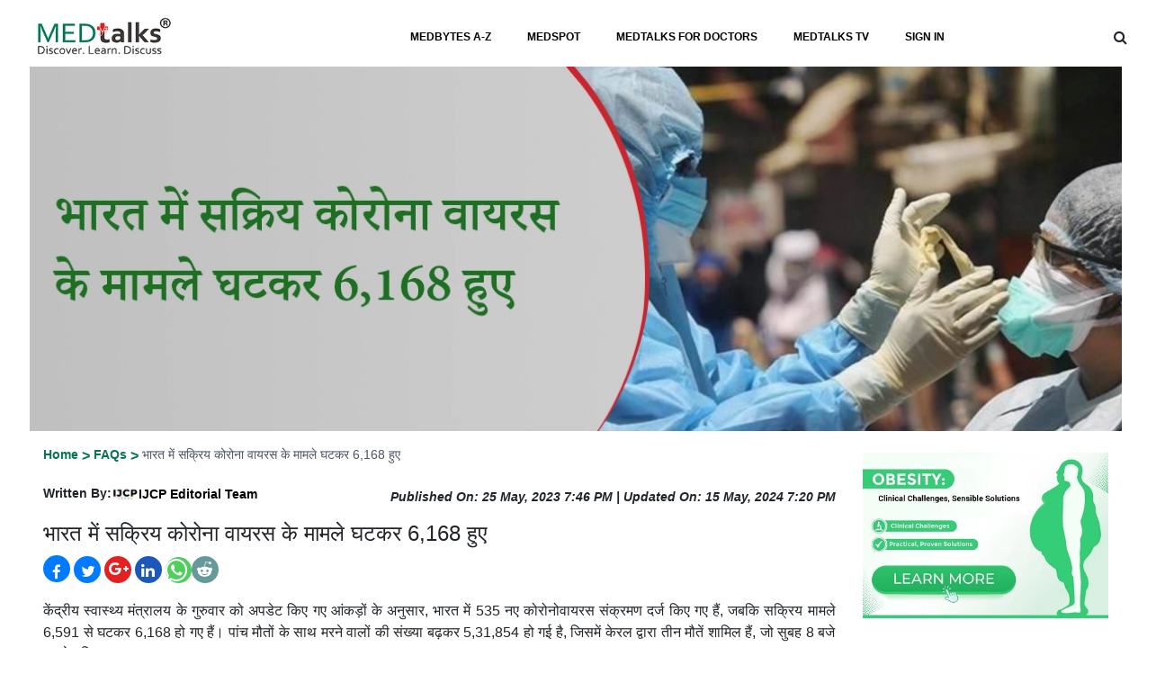

--- FILE ---
content_type: text/html; charset=UTF-8
request_url: https://www.medtalks.in/articles/active-corona-virus-cases-in-india-reduced-to-6168
body_size: 18108
content:
    <!doctype html>
<html lang="en">

<head>
    <meta charset="utf-8">

    <meta name="viewport" content="width=device-width, initial-scale=1, shrink-to-fit=no">
    <meta name="facebook-domain-verification" content="n1deri1or2tucp07y5ikeccc5qrt50" />
    <meta name="yandex-verification" content="9ec64d12d66a9223" />
    <link rel='shortcut icon' href='https://www.medtalks.in/favicon.ico' type='image/x-icon' />
    <meta name="p:domain_verify" content="1620fceccdf64769a5d2fec720e78746" />
    <meta name="yandex-verification" content="137a15abc601a7d9" />
    <meta name="google-signin-client_id"
        content="541134817112-lber3f0cjp46r7rjcncvof70msak1dkt.apps.googleusercontent.com">
    <!-- <meta name="google-site-verification" content="r6SWipoqUZAiOgl6u2xpapMZVEcQk3HW-SfZto0oOrE" /> -->
    <meta name="google-site-verification" content="7AVS-LIdgm45Hn-fTiWuflW2SMwv-YJnCa-ipFES_Xo" />

    <script src="https://apis.google.com/js/platform.js" async defer></script>
    
    <title>भारत में सक्रिय कोरोना वायरस के मामले घटकर 6,168 हुए</title>
<meta property="og:title" content="भारत में सक्रिय कोरोना वायरस के मामले घटकर 6,168 हुए"/>
<meta property="og:description" content="Read more about भारत में सक्रिय कोरोना वायरस के मामले घटकर 6,168 हुए - केंद्रीय स्वास्थ्य मंत्रालय के गुरुवार को अपडेट किए गए आंकड़ों के अनुसार, भारत में 535 नए कोरोनोवायरस संक्रमण दर्ज किए गए हैं, जबकि सक्रिय मामले 6,591 से घटकर 6,168 हो गए हैं।"/>
<meta property="og:url" content="https://www.medtalks.in/articles/active-corona-virus-cases-in-india-reduced-to-6168" />
<meta name="Keywords" content="">
<meta name="description" content="Read more about भारत में सक्रिय कोरोना वायरस के मामले घटकर 6,168 हुए - केंद्रीय स्वास्थ्य मंत्रालय के गुरुवार को अपडेट किए गए आंकड़ों के अनुसार, भारत में 535 नए कोरोनोवायरस संक्रमण दर्ज किए गए हैं, जबकि सक्रिय मामले 6,591 से घटकर 6,168 हो गए हैं।" />
<meta name="robots" content="index,  follow">
<meta property="og:image" content="https://www.medtalks.in/uploads/faqs/faqSquare-active-corona-virus-.png" />
<meta property="og:image:alt" content="भारत में सक्रिय कोरोना वायरस के मामले घटकर 6,168 हुए" />	
<meta property="og:site_name" content="https://www.medtalks.in" />
<link rel="canonical" href="https://www.medtalks.in/articles/active-corona-virus-cases-in-india-reduced-to-6168" />

	    <link rel="preload" href="https://www.medtalks.in/theme/beta-theme/vendor/bootstrap/css/bootstrap.min.css"
        as="style" onload="this.onload=null;this.rel='stylesheet'">
    <link rel="preload" href="https://cdnjs.cloudflare.com/ajax/libs/font-awesome/4.7.0/css/font-awesome.css"
        integrity="sha512-5A8nwdMOWrSz20fDsjczgUidUBR8liPYU+WymTZP1lmY9G6Oc7HlZv156XqnsgNUzTyMefFTcsFH/tnJE/+xBg=="
        crossorigin="anonymous" referrerpolicy="no-referrer" as="style"
        onload="this.onload=null;this.rel='stylesheet'" />
    <link rel="preload" href="https://www.medtalks.in/uploads/OwlCarousel2/dist/assets/owl.carousel.min.css" as="style"
        onload="this.onload=null;this.rel='stylesheet'">
    <link rel="preload" href="https://cdnjs.cloudflare.com/ajax/libs/font-awesome/4.7.0/css/font-awesome.min.css"
        integrity="sha512-SfTiTlX6kk+qitfevl/7LibUOeJWlt9rbyDn92a1DqWOw9vWG2MFoays0sgObmWazO5BQPiFucnnEAjpAB+/Sw=="
        crossorigin="anonymous" referrerpolicy="no-referrer" as="style"
        onload="this.onload=null;this.rel='stylesheet'" />
    <link rel="preload" href="https://www.medtalks.in/uploads/css/common.css" as="style"
        onload="this.onload=null;this.rel='stylesheet'">
    <!-- Fallback for older browsers that don't support rel="preload" -->
    <noscript>
        <link rel="stylesheet" href="https://cdn.jsdelivr.net/npm/bootstrap@4.0.0/dist/css/bootstrap.min.css">
        <link rel="stylesheet" href="https://cdnjs.cloudflare.com/ajax/libs/font-awesome/4.7.0/css/font-awesome.css"
            integrity="sha512-5A8nwdMOWrSz20fDsjczgUidUBR8liPYU+WymTZP1lmY9G6Oc7HlZv156XqnsgNUzTyMefFTcsFH/tnJE/+xBg=="
            crossorigin="anonymous" referrerpolicy="no-referrer">
        <link rel="stylesheet" href="https://www.medtalks.in/uploads/OwlCarousel2/dist/assets/owl.carousel.min.css">
        <link rel="stylesheet" href="https://cdnjs.cloudflare.com/ajax/libs/font-awesome/4.7.0/css/font-awesome.min.css"
            integrity="sha512-SfTiTlX6kk+qitfevl/7LibUOeJWlt9rbyDn92a1DqWOw9vWG2MFoays0sgObmWazO5BQPiFucnnEAjpAB+/Sw=="
            crossorigin="anonymous" referrerpolicy="no-referrer">
        <link rel="stylesheet" href="https://www.medtalks.in/uploads/css/common.css">
    </noscript>
    <script src="https://www.medtalks.in/theme/beta-theme/vendor/jquery/jquery.min.js"></script>
    <script src="https://www.medtalks.in/theme/beta-theme/vendor/bootstrap/js/popper.min.js" async defer></script>
    <script src="https://www.medtalks.in/theme/beta-theme/vendor/bootstrap/js/bootstrap.min.js" async defer></script>
    <script src="https://www.medtalks.in/theme/beta-theme/vendor/jquery/jquery.validate.min.js" async defer></script>
    <script src="https://code.jquery.com/ui/1.13.2/jquery-ui.min.js"
        integrity="sha256-lSjKY0/srUM9BE3dPm+c4fBo1dky2v27Gdjm2uoZaL0=" crossorigin="anonymous" async defer></script>

    <script src="https://www.medtalks.in/uploads/js/custom-new.js" async defer></script>

    <!-- Fallback for older browsers that don't support defer attribute -->
    <noscript>
        <script src="https://www.medtalks.in/theme/beta-theme/vendor/jquery/jquery.min.js"></script>
        <script src="https://www.medtalks.in/theme/beta-theme/vendor/bootstrap/js/popper.min.js"></script>
        <script src="https://www.medtalks.in/theme/beta-theme/vendor/bootstrap/js/bootstrap.min.js"></script>
        <script src="https://www.medtalks.in/theme/beta-theme/vendor/jquery/jquery.validate.min.js"></script>
        <script src="https://code.jquery.com/ui/1.13.2/jquery-ui.min.js"
            integrity="sha256-lSjKY0/srUM9BE3dPm+c4fBo1dky2v27Gdjm2uoZaL0=" crossorigin="anonymous"></script>
        <script src="https://www.medtalks.in/uploads/js/custom-new.js"></script>
    </noscript>
    <!-- Google GA -->
    <script>
    (function(w, d, s, l, i) {
        w[l] = w[l] || [];
        w[l].push({
            'gtm.start': new Date().getTime(),
            event: 'gtm.js'
        });
        var f = d.getElementsByTagName(s)[0],
            j = d.createElement(s),
            dl = l != 'dataLayer' ? '&l=' + l : '';
        j.async = true;
        j.src =
            'https://www.googletagmanager.com/gtm.js?id=' + i + dl;
        f.parentNode.insertBefore(j, f);
    })(window, document, 'script', 'dataLayer', 'GTM-M3B7KRC');
    </script>
    <!-- End Google Tag Manager-->
    <!--Izooto Code implemented by Monu on 06-07-2022-->
    <!-- <script> window._izq = window._izq || []; window._izq.push(["init" ]); </script>
      <script src="https://cdn.izooto.com/scripts/30da9c304c2b4b0bdba4f83c2baecc0b3cf25274.js"></script> -->
    <!-- added on 31-08-2021 karan middha -->
    <!-- Google Tag Manager -->
    <script>
    (function(w, d, s, l, i) {
        w[l] = w[l] || [];
        w[l].push({
            'gtm.start': new Date().getTime(),
            event: 'gtm.js'
        });
        var f = d.getElementsByTagName(s)[0],
            j = d.createElement(s),
            dl = l != 'dataLayer' ? '&l=' + l : '';
        j.async = true;
        j.src =
            'https://www.googletagmanager.com/gtm.js?id=' + i + dl;
        f.parentNode.insertBefore(j, f);
    })(window, document, 'script', 'dataLayer', 'GTM-56F22PR');
    </script>
    <!-- Google tag (gtag.js) -->
    <script async src="https://www.googletagmanager.com/gtag/js?id=UA-112159218-1"></script>
    <script>
    window.dataLayer = window.dataLayer || [];

    function gtag() {
        dataLayer.push(arguments);
    }
    gtag('js', new Date());

    gtag('config', 'UA-112159218-1');
    </script>



    <!-- Google tag (gtag.js) -->
    <script async src="https://www.googletagmanager.com/gtag/js?id=G-S8YWDW8Y47"></script>
   
           
        <script>
             window.dataLayer = window.dataLayer || [];
                  function gtag(){dataLayer.push(arguments);}
                  gtag('js', new Date());

                  gtag('config', 'G-S8YWDW8Y47', {
                  'content_group':'Public Health'
                  });
        </script>

        
    
    <link rel="stylesheet" href="https://www.medtalks.in/uploads/css/header.css">
    <style>
    .logout-modal {
        border-radius: 15px;
        box-shadow: 0 10px 30px rgba(0,0,0,0.3);
    }
    .logout-title {
        font-size: 22px;
        font-weight: 700;
        color: #c0392b;
        margin-bottom: 15px;
        text-shadow: 0 2px 8px rgba(0,0,0,0.08);
    }
    .logout-content {
        font-size: 18px;
        color: #222;
        line-height: 1.7;
        font-weight: 500;
        text-shadow: 0 1px 4px rgba(0,0,0,0.06);
    }
    .swal2-popup .swal2-title {
        display: flex;
        align-items: center;
        justify-content: center;
    }
    .swal2-popup .btn-danger {
        background-color: #e74c3c;
        border-color: #e74c3c;
        font-weight: 600;
        padding: 10px 25px;
        border-radius: 25px;
        margin: 0 10px;
    }
    .swal2-popup .btn-secondary {
        background-color: #95a5a6;
        border-color: #95a5a6;
        font-weight: 600;
        padding: 10px 25px;
        border-radius: 25px;
        margin: 0 10px;
    }
    .swal2-popup .btn:hover {
        transform: translateY(-2px);
        box-shadow: 0 5px 15px rgba(0,0,0,0.2);
        transition: all 0.3s ease;
    }
    
    /* Center the buttons container */
    .swal2-popup .swal2-actions {
        display: flex;
        justify-content: center;
        align-items: center;
        gap: 15px;
        margin-top: 20px;
    }
    
    /* Add logout icon to title */
    .logout-title::before {
        content: "\f08b";
        font-family: "FontAwesome";
        color: #e74c3c;
        font-size: 24px;
        margin-right: 10px;
        display: inline-block;
    }
    
    /* Add spinner icon to loading title */
    .swal2-popup[data-title*="Logging"] .swal2-title::before {
        content: "\f110";
        font-family: "FontAwesome";
        color: #3498db;
        font-size: 24px;
        margin-right: 10px;
        display: inline-block;
        animation: fa-spin 2s infinite linear;
    }
    .swal-footer{
        display: flex;
    justify-content: center;
    }
    .swal-title{
        font-size: 22px!important;
        color:#000 !important;
    }
    .swal-text{
        color:#000000eb !important;
    }
    .btn-danger{
        background-color: #ef0c22 !important;
    }
    </style>
    <script>
    function closenav(obj) {
        $("#mobilenav").hide('slide', {
            direction: 'right'
        }, 500);
        $(".menu-icon").toggle();
        $('body').css('overflow', '');
        $('body').css('overflow-x', 'hidden');
        obj.toggle();
    }
    function logOut()
    {
        swal({
            title: 'Are you sure you want to log out?',
            text: "You will be redirected to the home page.",
            icon: "warning",
            buttons: {
                cancel: {
                    text: "Cancel",
                    value: null,
                    visible: true,
                    className: "btn btn-secondary",
                    closeModal: true,
                },
                confirm: {
                    text: "Yes, Logout",
                    value: true,
                    visible: true,
                    className: "btn btn-danger",
                    closeModal: true
                }
            },
            dangerMode: true,
            closeOnClickOutside: false,
            closeOnEsc: false,
            customClass: {
                popup: 'logout-modal',
                title: 'logout-title',
                content: 'logout-content'
            }
        })
        .then((willDelete) => {
          if (willDelete) {
            swal({
                title: 'Logging Out...',
                text: "Please wait while we log you out...",
                allowOutsideClick: false,
                allowEscapeKey: false,
                showConfirmButton: false,
                timer: 1500,
                timerProgressBar: true
            });
            setTimeout(function() {
                window.location.href = "https://www.medtalks.in/logOut";
            }, 1500);
          }
        });
    }

   
     $(document).ready(function() {
         $("#inlineFormInputGroup").keyup(function() {
             var search = $(this).val();
             if (search.trim() != "") {
                 $.ajax({
                     type: 'post',
                     url: '/theme/beta-theme/pages/liveSearch.php',
                     data: {
                         search
                     },
                     success: function(response) {
                         console.log(response);
                         if(response)
                         {
                            $("#search-result-desk").show();
                            $("#search-result-desk").html(response);
                         }
                         
                         
                     }
                 });
             } else {
                 $("#search-result-desk").hide();
             }
         });
         $(".search_input").keyup(function() {

             var search = $(this).val();
             if (search.trim() != "") {
                 $.ajax({
                     type: 'post',
                     url: 'https://www.medtalks.in//theme/beta-theme/pages/liveSearch.php',
                     data: {
                         search
                     },
                     success: function(response) {
                        
                         $("#result").show();
                         $("#result").html(response);
                     }
                 });
             } else {
                 $("#result").hide();

             }
         });
         $('.search_input').keypress(function(e) {
             var search = $(this).val();
             console.log(search);
             var key = e.which;
             if (key == 13) // the enter key code
             {
                 window.location.href = '/searchResults?search=' + search;

                 //  $('#submitFormResp').submit();

             }
         });
         $('#inlineFormInputGroup').keypress(function(e) {
             var search = $(this).val();
             console.log(search);
             var key = e.which;
             if (key == 13) // the enter key code
             {
                 window.location.href = '/searchResults?search=' + search;
                 // $('#submitForm').submit();

             }
         });
     });
    $(document).ready(function() {
        /* updated by anuj 29/09/2023 */

        $(".searchINput").click(function() {

            $(".search-div").hide();
            $(".searchboxhide").show();
            $("#search-result-desk").hide();
            $("#inlineFormInputGroup").val('')
        });

    });
    </script>
</head>

<body>
    <div class="modal fade" id="searchOption" tabindex="-1" role="dialog" aria-labelledby="searchOptionLabel"
        aria-hidden="true" style="width: 85%;margin-right: 10%;margin-left: 6%;margin-top: 4%;">
        <div class="modal-dialog modal-lg" role="document">
            <div class="modal-content">
                <div class="modal-body">
                     <form method="get" action="/searchResults" name="searchOption" id="submitFormResp"
                        onsubmit="return false;">
                        <div class="row">
                            <div class="col-9  col-md-11 mobile1">
                                <input type="text" class="form-control search search_input"
                                    placeholder=" Search Speciality, Course, Webinars and Medbytes"
                                    style="height: 50px;" name="search" for="search">
                            </div>
                            <div class="col-3  col-md-1">
                                <button class="btn btn-success" type="submit"
                                    style="height:50px;margin-top:0.5px;width:100%;">
                                    <i class="fa fa-search" aria-hidden="true"
                                        style="color:#fff !important;"></i></button>
                            </div>
                        </div>
                    </form>
                    <div id="result">

                    </div>
                </div>
            </div>
        </div>

    </div>
    <div class="search-div" style="display: none;
    position: absolute;
    margin-top: -2rem;
    border-radius: 10px;z-index:1000">
        <form method="POST" action="/searchResults" name="searchOption" id="submitForm" class=" d-flex justify-content-center align-items-center"
            onsubmit="return false;">
            <div class="">
                <button type="submit" id="submitsearchbtn" style="border: none; background: transparent;" class="px-4 py-2"><i
                        class="fa fa-search mt-2" aria-hidden="true"></i></button>
            </div>
            <div class="p-1 d-flex" style="width:100%; margin-top: -3px;">
                <input class="form-control " type="text"
                    style="border: none; outline: none; background: #e5f1ee;" id="inlineFormInputGroup" name="search"
                    placeholder="SEARCH">
                <button type="button" class="close searchINput mr-2" data-dismiss="modal" aria-label="Close" >
                    <span aria-hidden="true">&times;</span>
                </button>
            </div>
        </form>
    </div>
    <div class="">
        <div class=" py-2 mx-auto" style="width:100%">
            <div class="container-fluid ">
                <div class="row mobileMargin">
                    <div class="col-10 col-md-6 px-2 border border-dark" style="border-radius:18px;display:none">
                    </div>
                    <div class="col-4 col-md-12 mx-auto mobilehide">
                        <nav class="navbar navbar-expand-lg navbar-dar p-0 sticky-top">
                            <button class="navbar-toggler" type="button" data-toggle="collapse"
                                data-target="#navbarSupportedContent" aria-controls="navbarSupportedContent"
                                aria-expanded="false" aria-label="Toggle navigation">
                                <span class="navbar-toggler-icon"></span>
                            </button>
                            <div class="collapse navbar-collapse" id="navbarSupportedContent">
                                <ul class="navbar-nav mr-auto" style="width: 100%; justify-content: space-between;">                                
                                    <li class="nav-item dropdown" style="width: 28%;">
                                        <a href="https://www.medtalks.in/"><img class="logoImage" src="https://www.medtalks.in/uploads/img/logo.webp"
                                                alt="" width="37%"></a>
                                    </li>                              
                                    <li class="nav-item ">
                                        <ul class="navbar-nav mr-auto" style="width: 100%;">
                                            <li class="nav-item dropdown">
                                                <a class="nav-link dropdown-toggle" href="https://www.medtalks.in/a-to-z-topics"
                                                    onclick="window.location.href='https://www.medtalks.in/a-to-z-topics'" id="navbarDropdown" role="button"
                                                    data-toggle="dropdown" aria-haspopup="true" aria-expanded="false">
                                                    MEDBYTES A-Z
                                                </a>
                                                <div class="dropdown-menu" aria-labelledby="navbarDropdown" style="width:50%;padding: 10px 15px;;left: 39%;">
                                                    <div class="container">
                                                        <div class="row">
                                                            <div class="col-md-12 mt-4">
                                                                <span class="text-uppercase font-weight-bold pl-2">Common
                                                                    Conditions</span>
                                                                                                                                <div class="d-flex">
                                                                    <ul class="nav flex-column list-group list-group-flush" style="width:50%;">
                                                                                                                                                    <li class="nav-item p-0 list-group-item" style="border-top:0px">
                                                                                <a class="nav-link active"
                                                                                    href="https://www.medtalks.in/tags/dental-caries">Dental Caries</a>
                                                                            </li>
                                                                                                                                                    <li class="nav-item p-0 list-group-item" style="border-top:0px">
                                                                                <a class="nav-link active"
                                                                                    href="https://www.medtalks.in/tags/pregnancy">Pregnancy</a>
                                                                            </li>
                                                                                                                                                    <li class="nav-item p-0 list-group-item" style="border-top:0px">
                                                                                <a class="nav-link active"
                                                                                    href="https://www.medtalks.in/tags/eye-disorder">Eye Disorder</a>
                                                                            </li>
                                                                                                                                                    <li class="nav-item p-0 list-group-item" style="border-top:0px">
                                                                                <a class="nav-link active"
                                                                                    href="https://www.medtalks.in/tags/mental-health">Mental Health</a>
                                                                            </li>
                                                                                                                                                    <li class="nav-item p-0 list-group-item" style="border-top:0px">
                                                                                <a class="nav-link active"
                                                                                    href="https://www.medtalks.in/tags/hair-loss">Hair Loss</a>
                                                                            </li>
                                                                                                                                                    <li class="nav-item p-0 list-group-item" style="border-top:0px">
                                                                                <a class="nav-link active"
                                                                                    href="https://www.medtalks.in/tags/diabetes">Diabetes</a>
                                                                            </li>
                                                                                                                                                    <li class="nav-item p-0 list-group-item" style="border-top:0px">
                                                                                <a class="nav-link active"
                                                                                    href="https://www.medtalks.in/tags/cancer">Cancer</a>
                                                                            </li>
                                                                                                                                            </ul>
                                                                    <ul class="nav flex-column  list-group list-group-flush" style="width:50%">
                                                                                                                                                    <li class="nav-item p-0 list-group-item" style="border-top:0px">
                                                                                <a class="nav-link active"
                                                                                    href="https://www.medtalks.in/tags/hyperthyroidism">Hyperthyroidism</a>
                                                                            </li>
                                                                                                                                                    <li class="nav-item p-0 list-group-item" style="border-top:0px">
                                                                                <a class="nav-link active"
                                                                                    href="https://www.medtalks.in/tags/skincare">Skincare</a>
                                                                            </li>
                                                                                                                                                    <li class="nav-item p-0 list-group-item" style="border-top:0px">
                                                                                <a class="nav-link active"
                                                                                    href="https://www.medtalks.in/tags/sex">Sex</a>
                                                                            </li>
                                                                                                                                                    <li class="nav-item p-0 list-group-item" style="border-top:0px">
                                                                                <a class="nav-link active"
                                                                                    href="https://www.medtalks.in/tags/heart-failure">Heart Failure</a>
                                                                            </li>
                                                                                                                                                <li class="nav-item p-0 list-group-item" style="border-top:0px">
                                                                            <a class="nav-link active" href="https://www.medtalks.in/a-to-z-topics"
                                                                                style="color:#0078c2">View All</a>
                                                                        </li>
                                                                    </ul>
                                                                </div>
                                                            </div>
                                                        </div>
                                                    </div>
                                                </div>
                                            </li>
                                            <li class="nav-item dropdown">
                                                <a class="nav-link dropdown-toggle" href="https://hcp.medtalks.in/medspot"
                                                    onclick=" window.open('https://hcp.medtalks.in/medspot',  '_blank');" id="navbarDropdown" role="button"
                                                    data-toggle="dropdown" aria-haspopup="true" aria-expanded="false" target="_blank">
                                                    MEDSPOT
                                                </a>
                                                <div class="dropdown-menu" aria-labelledby="navbarDropdown" style="Width:50%;left:45%">
                                                    <div class="container">
                                                        <div class="row">
                                                            <div class="col-md-6">
                                                                <ul class="nav flex-column list-group list-group-flush">
                                                                                                                                         <li class="nav-item p-0 list-group-item" style="border-top: 0px;">
                                                                        <a class="nav-link" href="https://obesity.medtalks.in/" target="_blank">Obesitalks</a>
                                                                    </li>
                                                                                                                                         <li class="nav-item p-0 list-group-item" style="border-top: 0px;">
                                                                        <a class="nav-link" href="https://first-aid.medtalks.in/" target="_blank">First-Aid Betadine</a>
                                                                    </li>
                                                                                                                                        <!-- Static navigation items -->
                                                                    <li class="nav-item p-0 list-group-item" style="border-top: 0px;">
                                                                        <a class="nav-link" href="https://pediatricscasestudy.medtalks.in" target="_blank">PediPro - Himalaya Baby Care</a>
                                                                    </li>
                                                                    <li class="nav-item p-0 list-group-item" style="border-top: 0px;">
                                                                        <a class="nav-link active" href="https://hcp.medtalks.in/faq/liv52"
                                                                            target="_blank">Himalaya</a>
                                                                    </li>
                                                                    <li class="nav-item p-0 list-group-item" style="border-top: 0px;">
                                                                        <a class="nav-link" href="https://hcp.medtalks.in/faq/immunity-update"
                                                                            target="_blank">Mulmina</a>
                                                                    </li>
                                                                    <li class="nav-item p-0 list-group-item" style="border-top: 0px;">
                                                                        <a class="nav-link" href="https://hcp.medtalks.in/faq/vitamin-d-in-covid-19"
                                                                            target="_blank">Lumia</a>
                                                                    </li>
                                                                    <li class="nav-item p-0 list-group-item" style="border-top: 0px;">
                                                                        <a class="nav-link" href="https://www.medtalks.in/faq/danone" >Danone</a>
                                                                    </li>
                                                                    <li class="nav-item p-0 list-group-item" style="border-top: 0px;">
                                                                        <a class="nav-link" href="https://www.medtalks.in/faq/policybazaar-for-business">Policybazaar for Business</a>
                                                                    </li>
                                                                    <li class="nav-item p-0 list-group-item" style="border-top: 0px;">
                                                                        <a class="nav-link" href="https://www.medtalks.in/faq/kidney-stone-diet" target="_blank">Diet for Kidney Stone</a>
                                                                    </li>
                                                                </ul>
                                                            </div>
                                                            <!-- /.col-md-4  -->
                                                            <div class="col-md-6">
                                                                <ul class="nav flex-column  list-group list-group-flush">
                                                                                                                                 <li class="nav-item p-0 list-group-item" style="border-top: 0px;">
                                                                    <a class="nav-link" href="https://hcp.medtalks.in/faq/nwcd" target="_blank">NWCD</a>
                                                                </li>
                                                                                                                                <!-- Static navigation items -->
                                                                
                                                                    <li class="nav-item p-0 list-group-item" style="border-top: 0px;">
                                                                        <a class="nav-link active" href="https://betablockersandasthma.medtalks.in/"
                                                                            target="_blank">β-Blockers and Asthma</a>
                                                                    </li>
                                                                    <li class="nav-item p-0 list-group-item" style="border-top: 0px;">
                                                                        <a class="nav-link active" href="https://onceheelbalm.medtalks.in/"
                                                                            target="_blank">Foot Care</a>
                                                                    </li>
                                                                    <li class="nav-item p-0 list-group-item" style="border-top: 0px;">
                                                                        <a class="nav-link" href="https://www.medtalks.in/oral-hygiene/" target="_blank">Oral
                                                                            Hygiene</a>
                                                                    </li>
                                                                    <li class="nav-item p-0 list-group-item" style="border-top: 0px;">
                                                                        <a class="nav-link active" href="https://hcp.medtalks.in/faq/diabetes-news-nucleus"
                                                                            target="_blank">DNN</a>
                                                                    </li>
                                                                    <li class="nav-item p-0 list-group-item" style="border-top: 0px;">
                                                                        <a class="nav-link active" href="https://hcp.medtalks.in/faq/antiseptics-in-covid-19"
                                                                            target="_blank">ANTISEPTICS IN COVID 19</a>
                                                                    </li>
                                                                    <li class="nav-item p-0 list-group-item" style="border-top: 0px;">
                                                                        <a class="nav-link" href="https://hcp.medtalks.in/digital-dr-2020" target="_blank">Digital
                                                                            Doctor</a>
                                                                    </li>
                                                                    
                                                                </ul>
                                                            </div>
                                                        </div>
                                                    </div>
                                                </div>
                                            </li>
                                            <li class="nav-item dropdown">
                                                <a class="nav-link dropdown-toggle" href="https://hcp.medtalks.in/"
                                                    onclick="window.open('https://hcp.medtalks.in/',  '_blank');" id="navbarDropdown" role="button"
                                                    data-toggle="dropdown" aria-haspopup="true" aria-expanded="false" target="_blank">
                                                    MEDTALKS FOR DOCTORS
                                                </a>
                                            </li>
                                            <li class="nav-item dropdown">
                                                <a class="nav-link dropdown-toggle" href="https://www.medtalks.in/medtalks-tv"
                                                    onclick="window.location.href='https://www.medtalks.in/medtalks-tv'" id="navbarDropdown" role="button"
                                                    data-toggle="dropdown" aria-haspopup="true" aria-expanded="false">
                                                    MEDTALKS TV
                                                </a>

                                            </li>
                                                                                            <li class="nav-item dropdown">
                                                    <a class="nav-link dropdown-toggle" href="https://www.medtalks.in/register"
                                                        onclick="window.location.href='https://www.medtalks.in/register'" id="navbarDropdown" role="button"
                                                        data-toggle="dropdown" aria-haspopup="true" aria-expanded="false">
                                                        SIGN IN
                                                    </a>
                                                </li>
                                                                                                                                    
                                        </ul>
                                    </li>
                                  
                                   

                                    <!-- <li class="nav-item dropdown">
                                        <a class="nav-link dropdown-toggle"
                                            href="https://www.medtalks.in/trending-health-news"
                                            onclick="window.location.href='https://www.medtalks.in/trending-health-news'"
                                            id="navbarDropdown" role="button" data-toggle="dropdown"
                                            aria-haspopup="true" aria-expanded="false" target="_blank">
                                            HEALTH NEWS
                                        </a>
                                    </li> -->
                                    
                            <li class="nav-item dropdown searchboxhide" style="width: 10%; line-height: 35px; text-align: right;cursor:pointer;">
                                <i class="fa fa-search searchboxhide1" onclick="showSearch()"></i>
                            </li>
                                   
                                    
                                </ul>
                            </div>
                        </nav>
                    </div>
                </div>
                <div class="resp-div">
                    <div class="row ">
                        <div class="col-6 col-sm-8">
                            <a href="https://www.medtalks.in/"><img class="logoImage"
                                    src="https://www.medtalks.in/uploads/img/logo.webp" alt="" width="100%"></a>
                        </div>
                         <!-- updated by anuj 29/09/2023  and class added sEARCH -->
                        <div class="col-6 col-sm-3 col-md-12 sEARCH mobileShowIcon  mx-auto  text-right">
                            <i class="fa fa-search" data-toggle="modal" data-target="#searchOption"
                                style="line-height: 54px;"></i>&nbsp;&nbsp;
                                <i onclick="opennav($(this))" class="fa fa-bars menu-icon" aria-hidden="true"></i>
                            <i onclick="closenav($(this))" class="fa fa-times close-icon" aria-hidden="true"
                                style="display:none"></i>
                        </div>
                        <div class="col-2">
                           
                        </div>
                    </div>
                </div>
                <div id="mobilenav"
                    style="display: none; position: absolute; z-index: 100; background: white;height:100%;width:100%;left:0;">
                    <ul class="list-group list-group-flush">
                        <li class="text-center list-group-item"><a class="nav-item nav-link  mx-auto"
                                href="https://www.medtalks.in/a-to-z-topics" style="color: black;">MEDBYTES A-Z</a>
                        </li>
                        <li class="text-center list-group-item"> <a class="nav-item nav-link  mx-auto"
                                href="https://hcp.medtalks.in/medspot" style="color: black;"
                                target="_blank">MEDSPOT</a></li>
                        <li class="text-center list-group-item"><a class="nav-item nav-link  mx-auto"
                                href="https://hcp.medtalks.in/" style="color: black;" target="_blank">MEDTALKS FOR
                                DOCTORS</a></li>

                        <!-- <li class="text-center list-group-item"> <a class="nav-item nav-link  mx-auto"
                                href="https://www.medtalks.in/trending-health-news" style="color: black;">HEALTH
                                NEWS</a></li> -->

                        <div class="text-center list-group-item">
                            <a class="nav-item nav-link  mx-auto" href="https://www.medtalks.in/medtalks-tv"
                                style="color: black;" target="_blank">MEDTALKS TV</a></li>
                                                        <li class="text-center list-group-item"> <a class="nav-item nav-link  mx-auto mobileShow"
                                    href="https://www.medtalks.in/register" style="color: black;">LOGIN | SIGNUP</a>
                            </li>
                            

                    </ul>
                </div>
                <div id="mobilenav"
                    style="display: none; position: absolute; z-index: 100; background: white;height:100%;width:100%;left:0;">
                    <ul class="list-group list-group-flush">
                        <li class="text-center list-group-item"><a class="nav-item nav-link  mx-auto"
                                href="https://www.medtalks.in/a-to-z-topics" style="color: black;">MEDBYTES A-Z</a>
                        </li>
                        <li class="text-center list-group-item"> <a class="nav-item nav-link  mx-auto"
                                href="https://hcp.medtalks.in/medspot" style="color: black;"
                                target="_blank">MEDSPOT</a></li>
                        <li class="text-center list-group-item"><a class="nav-item nav-link  mx-auto"
                                href="https://hcp.medtalks.in/" style="color: black;" target="_blank">MEDTALKS FOR
                                DOCTORS</a></li>

                        <!-- <li class="text-center list-group-item"> <a class="nav-item nav-link  mx-auto"
                                href="https://www.medtalks.in/trending-health-news" style="color: black;">HEALTH
                                NEWS</a></li> -->

                        <li class="text-center list-group-item">
                            <a class="nav-item nav-link  mx-auto" href="https://www.medtalks.in/medtalks-tv"
                                style="color: black;" target="_blank">MEDTALKS TV</a></li>
                                <li class="text-center list-group-item">
                            <a class="nav-item nav-link  mx-auto" href="https://www.medtalks.in/settings"
                                style="color: black;" target="_blank">PROFILE</a></li>
                            <li class="text-center list-group-item">
                                                                <a class="nav-item nav-link  mx-auto mobileShow" href="https://www.medtalks.in/register"
                                    style="color: black;">LOGIN | SIGNUP</a>
                                                            </li>

                    </ul>
                </div>
            </div>
            <div id="search-result-desk" style="display:none"></div>
<link rel="stylesheet" href="https://www.medtalks.in/theme/beta-theme/css/faq.css">

<link rel="stylesheet" href="https://www.medtalks.in/theme/beta-theme/css/faq.css">

<!-- Google Ad Sense -->
<!-- <script data-ad-client="ca-pub-7188035024430933" async src="https://pagead2.googlesyndication.com/pagead/js/adsbygoogle.js" async defer></script> -->
<!--Commented 26-09-2023-->
<!-- <script data-ad-client="ca-pub-1166228132105558" async src="https://pagead2.googlesyndication.com/pagead/js/adsbygoogle.js" defer></script> -->
<!-- End Google Ad Sense -->
<style>
.float {
    position: fixed;
    top: 100px;
    left: 20px;
    background-color: #1e7962;
    color: #FFF !important;
    border-radius: 5px;
    text-align: center;
    box-shadow: 2px 2px 3px #999;
    display: flex;
    align-items: center;
    gap: 10px;
    padding: 10px 20px;
    z-index: 99;
    font-size: 12px;
    width: 100px;
    height: 30px;
}
.deskDiv
{
    display: block;  
}
.responsiveDiv{
    display: none;
}
.w-100{
    width: 30%!important;
}
@media screen and (max-width:470px) {
    .h4SmallScreen {
        font-size: 18px;
        font-weight: 800;
    }
    .w-100{
    width: 100%!important;
}
    .responsiveDiv{
        display: block;
    }
    .deskDiv
    {
        display: none;  
    }
    .float {
        bottom: 40px !important;
        right: 40px !important;
        color: #FFF !important;

    }
}

.my-float {
    margin-top: 22px;
}
 .articles-content,
    .articles-content *,
    .articles-content h1,
    .articles-content h2,
    .articles-content h3,
    .articles-content h4,
    .articles-content h5,
    .articles-content h6,
    .articles-content p,
    .articles-content span,
    .articles-content div,
    .articles-content li,
    .articles-content ul,
    .articles-content ol,
    .articles-content a {
        font-family: 'Roboto', sans-serif !important;
    }
    
    /* Target specific elements that might have strong inline styles */
    .articles-content [style*="font-family"] {
        font-family: 'Roboto', sans-serif !important;
    }
    
    /* Override any remaining font styles */
    .articles-content *[style] {
        font-family: 'Roboto', sans-serif !important;
    }
</style>
<section>
        <div class="row">
        <div class="col-md-12 col-sm-12 col-lg-12 acticlePanel">
            <div class="mx-3 mx-md-5">
                <div class="row">
                    <!--faq Large screen-->
                    
                    <style>
                    .faqDetails {
                        padding: 0px !important;
                    }
                    </style>
                    <img src="https://www.medtalks.in/uploads/faqs/faqBanner-active-corona-virus-.png" alt="भारत में सक्रिय कोरोना वायरस के मामले घटकर 6,168 हुए"
                        class="faqLargeScreen lazy" width="100%">
                   
                    <div class="col-md-12 ">
                <div class="row">
                    <div class="col-lg-9 col-md-12 col-sm-12 insDetails">
                        <div class="row">
                            <div class="col-md-12">
                                <label class="backtolist" style="color:#007bff;display: none;" ata-toggle="tooltip"
                                    data-placement="top" title="Diabetes News Nucleus"><a
                                        href="https://www.medtalks.in/FAQ/Diabetes-News-Nucleus"
                                        style="text-decoration: none;"><i class="fa fa-arrow-left"></i>&nbsp;&nbsp;News
                                        Page</a></label>
                                        <nav class='mt-2 d-flex'>
                                            <div class='py-1 d-flex align-items-center'>
                                                                                            <span  class="text-sm  py-1 d-flex align-content-center">
                                                    <a href="/"  style="font-size:14px;color:#077554; font-weight:600; ">
                                                    <span class='deskDiv'>Home</span> 
                                                    <span class='responsiveDiv'>Home</span>
                                            </a>&nbsp;
                                                   <span style="color:#077554; font-weight:600; ">></span>&nbsp; 
                                                </span>
                                                                                            <span  class="text-sm  py-1 d-flex align-content-center">
                                                    <a href="/faq"  style="font-size:14px;color:#077554; font-weight:600; ">
                                                    <span class='deskDiv'>FAQs</span> 
                                                    <span class='responsiveDiv'>FAQs</span>
                                            </a>&nbsp;
                                                   <span style="color:#077554; font-weight:600; ">></span>&nbsp; 
                                                </span>
                                                                                            <span  class="text-sm  py-1 d-flex align-content-center">
                                                    <a href="https://www.medtalks.in/articles/active-corona-virus-cases-in-india-reduced-to-6168"  style="font-size:14px;color:#4b5563; font-weight:400; ">
                                                    <span class='deskDiv'>भारत में सक्रिय कोरोना वायरस के मामले घटकर 6,168 हुए</span> 
                                                    <span class='responsiveDiv'>भारत में सक्रिय कोरोना वायरस क..</span>
                                            </a>&nbsp;
                                                   <span style="color:#4b5563; font-weight:400; "></span>&nbsp; 
                                                </span>
                                                                                        </div>
                                        </nav>
                                        <div class="d-flex align-items-center justify-content-start justify-content-md-between flex-column flex-md-row">
                                            
                                                                                    <div class="d-flex align-items-center justify-content-start w-100" style="gap:5px;">
                                                <span style="font-weight:600; font-size:14px;">
                                                    Written By:
                                                </span>
                                                <span class="d-flex align-items-center" style="gap:5px;">
                                                    <span>
                                                                                                
                                                    <img style="width: 30px;height: 30px;border-radius: 50%;margin: 7px 0px !important;" src="https://medtalks.in/user_pic_150/1715929399download.jpeg" alt="user" class="lazy">                    
                                                                                                       
                                                    </span>
                                                    <span>
                                                       <a href="https://hcp.medtalks.in/user/IJCPeditorialteam" class="mb-2" style="font-weight:600; font-size:14px;" target="_blank">
                                                         IJCP Editorial Team                                                        </a>
                                                    </span>

                                                </span>
                                            </div>
                                                                                
                                    <div class="d-flex align-content-center text-xs italic mt-2 md:mt-0" style="font-size:14px; font-weight:600">
                                        
                                       <i> Published On: 25 May, 2023 7:46 PM                                         |                                         Updated On: 15 May, 2024 7:20 PM 
                                         </i>
                                    </div>
                                </div>
                                <h1 style="font-size:24px;" class="mt-2">भारत में सक्रिय कोरोना वायरस के मामले घटकर 6,168 हुए</h1>
                                <div class="d-flex align-items-center socialBar" style="gap:3px">
                                                                <a href="https://www.facebook.com/sharer/sharer.php?u=https://www.medtalks.in/articles/active-corona-virus-cases-in-india-reduced-to-6168"
                                    target="_blank" data-placement="top" title="share on Facebook"
                                    onclick="articleShare('facebook')"><i class="fa fa-facebook"
                                        style="background: #007bff;border-radius:50%;font-size: 17px;padding:10px;height:30px;width:30px;color:#fff"></i></a>
                                <a href="https://www.twitter.com/share?url=https://www.medtalks.in/articles/active-corona-virus-cases-in-india-reduced-to-6168" target="_blank"
                                    onclick="articleShare('twitter')" data-placement="top" title="share on twitter"><i
                                        class="fa fa-twitter ml-1"
                                        style="background: #007bff;border-radius:50%;font-size: 17px;padding:8px;height:30px;width:30px;color:#fff"></i></a>
                                <a href="https://plus.google.com/share?url=https://www.medtalks.in/articles/active-corona-virus-cases-in-india-reduced-to-6168" target="_blank"
                                    data-placement="top" title="share on Google-plus"
                                    onclick="articleShare('google+')"><i class="fa fa-google-plus ml-1"
                                        style="background: #e62021;border-radius:50%;font-size: 17px;padding:5px;height:30px;width:30px;color:#fff"></i></a>
                                <a href="http://www.linkedin.com/shareArticle?mini=true&amp;url=https://www.medtalks.in/articles/active-corona-virus-cases-in-india-reduced-to-6168"
                                    onclick="articleShare('linkdin')" target="_blank" data-placement="top"
                                    title="share on Linkdin"><i class="fa fa-linkedin ml-1"
                                        style="background: #1d58b8;border-radius:50%;font-size: 17px;padding:7px;height:30px;width:30px;color: #fff"></i></a>
                                <!--added on 09-07-2019 by Monu for sharing article -->
                                <a href="https://api.whatsapp.com/send?text=भारत में सक्रिय कोरोना वायरस के मामले घटकर 6,168 हुए%0D%0A%0D%0Aकेंद्�%0D%0A%0D%0ARead More- https://www.medtalks.in/articles/active-corona-virus-cases-in-india-reduced-to-6168"
                                    data-action="share/whatsapp/share" target="_blank" data-placement="top"
                                    title="share on whatsapp" style="color:#2d8659!important;"
                                    onclick="articleShare('whatsapp')"><i class="fa fa-whatsapp ml-1 mt-1"
                                        style="background: #4FCE5D;border-radius:50%;font-size: 29px;padding:0px;height:29px;width:29px;color:#fff "></i></a>

                                <a href="http://reddit.com/submit?url=https://www.medtalks.in/articles/active-corona-virus-cases-in-india-reduced-to-6168&amp;title=MedTalks Article"
                                    target="_blank" target="_new" data-placement="top" title="share on Reddit"><i
                                        class="fa fa-reddit-alien"
                                        style="background: #669999;border-radius:50%;font-size:17px;padding:6px;height:30px;width:30px;color:#fff"></i></a>
                            </div>
                                                                <style>
                                #aswift_1 {
                                    width: 100% !important;
                                }
                                </style>
                                                                <!-- <script async src="https://pagead2.googlesyndication.com/pagead/js/adsbygoogle.js">
                                </script> -->
                                <!-- Ad Testing Demo -->
                                <!-- <ins class="adsbygoogle" style="display:block;overflow: hidden;width:100%"
                                    data-ad-client="ca-pub-1166228132105558" data-ad-slot="1039590675"
                                    data-ad-format="auto" data-full-width-responsive="true"></ins>
                                <script>
                                (adsbygoogle = window.adsbygoogle || []).push({});
                                </script> -->
                                
                                                                
                            </div>

                            <div class="col-md-12 mt-4"
                                style="display:none">
                                <div id="player">
                                    <iframe width="100%" height="430" src="" frameborder="0"
                                        allow="accelerometer; encrypted-media; gyroscope; picture-in-picture"
                                        title="NWCD" allowfullscreen></iframe>
                                </div>
                            </div>
                            <div class="col-md-12 articles-content">
                                <p class="mt-1 ttheContent ">
                                    <!--strip_tags($theContent)-->
                                    <p style="text-align: justify; ">केंद्रीय स्वास्थ्य मंत्रालय के गुरुवार को अपडेट किए गए आंकड़ों के अनुसार, भारत में 535 नए कोरोनोवायरस संक्रमण दर्ज किए गए हैं, जबकि सक्रिय मामले 6,591 से घटकर 6,168 हो गए हैं। पांच मौतों के साथ मरने वालों की संख्या बढ़कर 5,31,854 हो गई है, जिसमें केरल द्वारा तीन मौतें शामिल हैं, जो सुबह 8 बजे अपडेट किया गया।</p><p style="text-align: justify; ">COVID केस टैली 4.49 करोड़ (4,49,88,426) दर्ज किया गया था। स्वास्थ्य मंत्रालय की वेबसाइट के अनुसार, सक्रिय मामलों में अब कुल संक्रमणों का 0.01 प्रतिशत शामिल है, जबकि राष्ट्रीय COVID-19 रिकवरी दर 98.80 प्रतिशत दर्ज की गई है। बीमारी से उबरने वाले लोगों की संख्या बढ़कर 4,44,50,404 हो गई और मृत्यु दर 1.18 प्रतिशत दर्ज की गई।</p><p style="text-align: justify; ">मंत्रालय की वेबसाइट के अनुसार, राष्ट्रव्यापी टीकाकरण अभियान के तहत अब तक देश में कोविड टीके की 220.66 करोड़ खुराक दी जा चुकी है।</p>                                </p>
                            </div>
                            <div class="col-md-12 mt-4">
                                <div class='article-tags' style='float: left;width:100%;margin:10px 0px;'>
                                    <h2 style='float: left;width: 100%;font-weight:bold;font-size: 16px;margin:10px 0px;'>Article Tags</h2>
                                    </div><a href='https://www.medtalks.in/tags/coronavirus' class='tags btn text-white px-4 rounded'> coronavirus </a><a href='https://www.medtalks.in/tags/covid-19' class='tags btn text-white px-4 rounded'> covid-19 </a>                            </div>
                            
                            <div class="col-md-12 mt-3 mb-3">
                                <div class="row">
                                  
                                    <div class="col-md-12 mt-3 mb-3">
                                        <div class="card" style="background-color: #eaeaea; padding: 12px;">
                                            <div class="row">
                                                                                                <div class="col-12 col-md-2 text-center">
                                                    <img style="width: 100px;height: 100px;border-radius: 50%;margin: 7px 0px !important;"
                                                        src="https://medtalks.in/user_pic_150/1715929399download.jpeg"
                                                        alt="user" class="lazy">
                                                </div>
                                                
                                                <div class="col-12 col-md-10 ">
                                                    <div class="card-body">
                                                                                                                <a href="https://medtalks.in/user/IJCPeditorialteam">
                                                            <h5 class="card-title text-black text-center text-md-left d-flex align-items-center justify-content-between">
                                                                 IJCP Editorial Team                                                                </a>
                                                                <div class="d-flex align-items-center" style="gap: 10px;">
                                                                                                                                        <a href="https://www.linkedin.com/company/ijcp-group/" target="_blank" class="text-decoration-none">
                                                                        <i class="fa fa-linkedin" style="color: #0077b5; font-size: 20px;"></i>
                                                                    </a>
                                                                                                                                        
                                                                                                                                        
                                                                                                                                        
                                                                                                                                    </div>
                                                                </h5>
                                                        
                                                        <p class="card-text text-justify">Comprising seasoned professionals and experts from the medical field, the IJCP editorial team is dedicated to delivering timely and accurate content and thriving to provide attention-grabbing information for the readers. What sets them apart are their diverse expertise, spanning academia, research, and clinical practice, and their dedication to upholding the highest standards of quality and integrity. With a wealth of experience and a commitment to excellence, the IJCP editorial team strives to provide valuable perspectives, the latest trends, and in-depth analyses across various medical domains, all in a way that keeps you interested and engaged.</p>
                                                        
                                                           
                                                        </a>
                                                                                                            </div>
                                                </div>
                                            </div>
                                        </div>
                                    </div>
                                                                                                            <div class="col-md-12 col-sm-12 pd-0 mt-3 morebydoctor">
                                        <h5 class="h4SmallScreen boderLeft">&nbsp;More FAQs by
                                             IJCP Editorial Team</h5>
                                    </div>
                                                                            <div class="col-md-12  shadow py-2 mt-4">
                                            <div class="row morebydoctor align-items-center ">
                                                <div class="col-md-3 col-sm-4 col-4 pd-0">
                                                    <a href="https://www.medtalks.in/articles/association-of-early-pregnancy-blood-pressure-patterns-with-later-life-hypertension">
                                                        <img src="https://medtalks.in/faqhome/faqSquare-1766750626Association_of_Early.jpg"
                                                            width="100%" height="100" alt=""
                                                            class="lazy" style="border-radius: 5px;">
                                                    </a>
                                                </div>
                                                <div class="col-md-9 col-sm-8 col-8 pd-0 pdl0SmallScreen">
                                                    <div class="row mt-1">
                                                        <div class="col-md-12 col-sm-12 webTitle textHover">
                                                            <a href="https://www.medtalks.in/articles/association-of-early-pregnancy-blood-pressure-patterns-with-later-life-hypertension"
                                                                class="text-black text-16 ">
                                                                <h6 class=" h6SmallScreen ">
                                                                    Association of Early Pregnancy Blood Pressure Patterns with Later-Life Hypertension</h6>
                                                                    <p class="deskDiv"> Early-pregnancy blood pressure (BP) patterns can help identify women at increased risk of developing..</p>
                                                                
                                                            </a>
                                                        </div>
                                                    </div>
                                                    <div class="row">
                                                        <div class="col-md-12 col-sm-12">
                                                            <p class="text-12 textHover">
                                                               
                                                                                                                            </p>
                                                        </div>
                                                    </div>
                                                </div>
                                            </div>

                                        </div>
                                                                            <div class="col-md-12  shadow py-2 mt-4">
                                            <div class="row morebydoctor align-items-center ">
                                                <div class="col-md-3 col-sm-4 col-4 pd-0">
                                                    <a href="https://www.medtalks.in/articles/prevalence-and-evaluation-of-cesarean-scar-niche">
                                                        <img src="https://medtalks.in/faqhome/faqSquare-1766750416Prevalence_and_Evalu.jpg"
                                                            width="100%" height="100" alt=""
                                                            class="lazy" style="border-radius: 5px;">
                                                    </a>
                                                </div>
                                                <div class="col-md-9 col-sm-8 col-8 pd-0 pdl0SmallScreen">
                                                    <div class="row mt-1">
                                                        <div class="col-md-12 col-sm-12 webTitle textHover">
                                                            <a href="https://www.medtalks.in/articles/prevalence-and-evaluation-of-cesarean-scar-niche"
                                                                class="text-black text-16 ">
                                                                <h6 class=" h6SmallScreen ">
                                                                    Prevalence and Evaluation of Cesarean Scar Niche</h6>
                                                                    <p class="deskDiv"> Although the risk of scar niche formation increases with multiple cesarean deliveries, it is importa..</p>
                                                                
                                                            </a>
                                                        </div>
                                                    </div>
                                                    <div class="row">
                                                        <div class="col-md-12 col-sm-12">
                                                            <p class="text-12 textHover">
                                                               
                                                                                                                            </p>
                                                        </div>
                                                    </div>
                                                </div>
                                            </div>

                                        </div>
                                                                            <div class="col-md-12  shadow py-2 mt-4">
                                            <div class="row morebydoctor align-items-center ">
                                                <div class="col-md-3 col-sm-4 col-4 pd-0">
                                                    <a href="https://www.medtalks.in/articles/prepregnancy-body-weight-and-future-heart-health">
                                                        <img src="https://medtalks.in/faqhome/faqSquare-1766750230Prepregnancy_Body_We.jpg"
                                                            width="100%" height="100" alt=""
                                                            class="lazy" style="border-radius: 5px;">
                                                    </a>
                                                </div>
                                                <div class="col-md-9 col-sm-8 col-8 pd-0 pdl0SmallScreen">
                                                    <div class="row mt-1">
                                                        <div class="col-md-12 col-sm-12 webTitle textHover">
                                                            <a href="https://www.medtalks.in/articles/prepregnancy-body-weight-and-future-heart-health"
                                                                class="text-black text-16 ">
                                                                <h6 class=" h6SmallScreen ">
                                                                    Prepregnancy Body Weight and Future Heart Health</h6>
                                                                    <p class="deskDiv"> In healthy pregnant women, a prepregnancy BMI in the overweight or obese range nearly doubled the ri..</p>
                                                                
                                                            </a>
                                                        </div>
                                                    </div>
                                                    <div class="row">
                                                        <div class="col-md-12 col-sm-12">
                                                            <p class="text-12 textHover">
                                                               
                                                                                                                            </p>
                                                        </div>
                                                    </div>
                                                </div>
                                            </div>

                                        </div>
                                                                            <div class="col-md-12  shadow py-2 mt-4">
                                            <div class="row morebydoctor align-items-center ">
                                                <div class="col-md-3 col-sm-4 col-4 pd-0">
                                                    <a href="https://www.medtalks.in/articles/complex-xomphalos-in-a-chromosomally-normal-fetus-a-case-report">
                                                        <img src="https://medtalks.in/faqhome/faqSquare-1766750023Complex_Exomphalos_i.jpg"
                                                            width="100%" height="100" alt=""
                                                            class="lazy" style="border-radius: 5px;">
                                                    </a>
                                                </div>
                                                <div class="col-md-9 col-sm-8 col-8 pd-0 pdl0SmallScreen">
                                                    <div class="row mt-1">
                                                        <div class="col-md-12 col-sm-12 webTitle textHover">
                                                            <a href="https://www.medtalks.in/articles/complex-xomphalos-in-a-chromosomally-normal-fetus-a-case-report"
                                                                class="text-black text-16 ">
                                                                <h6 class=" h6SmallScreen ">
                                                                    Complex Exomphalos in a Chromosomally Normal Fetus: A Case Report</h6>
                                                                    <p class="deskDiv"> Omphalocele (exomphalos) is a congenital anterior abdominal wall defect frequently associated with c..</p>
                                                                
                                                            </a>
                                                        </div>
                                                    </div>
                                                    <div class="row">
                                                        <div class="col-md-12 col-sm-12">
                                                            <p class="text-12 textHover">
                                                               
                                                                                                                            </p>
                                                        </div>
                                                    </div>
                                                </div>
                                            </div>

                                        </div>
                                                                            <div class="col-md-12  shadow py-2 mt-4">
                                            <div class="row morebydoctor align-items-center ">
                                                <div class="col-md-3 col-sm-4 col-4 pd-0">
                                                    <a href="https://www.medtalks.in/articles/severe-respiratory-syncytial-virus-outcomes-in-otherwise-healthy-children">
                                                        <img src="https://medtalks.in/faqhome/faqSquare-1766738681Severe_Respiratory_S.jpg"
                                                            width="100%" height="100" alt=""
                                                            class="lazy" style="border-radius: 5px;">
                                                    </a>
                                                </div>
                                                <div class="col-md-9 col-sm-8 col-8 pd-0 pdl0SmallScreen">
                                                    <div class="row mt-1">
                                                        <div class="col-md-12 col-sm-12 webTitle textHover">
                                                            <a href="https://www.medtalks.in/articles/severe-respiratory-syncytial-virus-outcomes-in-otherwise-healthy-children"
                                                                class="text-black text-16 ">
                                                                <h6 class=" h6SmallScreen ">
                                                                    Severe Respiratory Syncytial Virus Outcomes in Otherwise Healthy Children</h6>
                                                                    <p class="deskDiv"> Infants under 3 months with severe respiratory syncytial virus (RSV) infections are less commonly li..</p>
                                                                
                                                            </a>
                                                        </div>
                                                    </div>
                                                    <div class="row">
                                                        <div class="col-md-12 col-sm-12">
                                                            <p class="text-12 textHover">
                                                               
                                                                                                                            </p>
                                                        </div>
                                                    </div>
                                                </div>
                                            </div>

                                        </div>
                                                                            <div class="col-md-12  shadow py-2 mt-4">
                                            <div class="row morebydoctor align-items-center ">
                                                <div class="col-md-3 col-sm-4 col-4 pd-0">
                                                    <a href="https://www.medtalks.in/articles/predictors-of-atopic-march-progression-in-children-with-early-onset-atopic-dermatitis">
                                                        <img src="https://medtalks.in/faqhome/faqSquare-1766738282Predictors_of_Atopic.jpg"
                                                            width="100%" height="100" alt=""
                                                            class="lazy" style="border-radius: 5px;">
                                                    </a>
                                                </div>
                                                <div class="col-md-9 col-sm-8 col-8 pd-0 pdl0SmallScreen">
                                                    <div class="row mt-1">
                                                        <div class="col-md-12 col-sm-12 webTitle textHover">
                                                            <a href="https://www.medtalks.in/articles/predictors-of-atopic-march-progression-in-children-with-early-onset-atopic-dermatitis"
                                                                class="text-black text-16 ">
                                                                <h6 class=" h6SmallScreen ">
                                                                    Predictors of Atopic March Progression in Children with Early-Onset Atopic Dermatitis</h6>
                                                                    <p class="deskDiv"> Children with early-onset atopic dermatitis (AD) are at an increased risk of developing asthma, alle..</p>
                                                                
                                                            </a>
                                                        </div>
                                                    </div>
                                                    <div class="row">
                                                        <div class="col-md-12 col-sm-12">
                                                            <p class="text-12 textHover">
                                                               
                                                                                                                            </p>
                                                        </div>
                                                    </div>
                                                </div>
                                            </div>

                                        </div>
                                                                            <div class="col-md-12  shadow py-2 mt-4">
                                            <div class="row morebydoctor align-items-center ">
                                                <div class="col-md-3 col-sm-4 col-4 pd-0">
                                                    <a href="https://www.medtalks.in/articles/severe-neutropenia-in-a-preterm-neonate">
                                                        <img src="https://medtalks.in/faqhome/faqSquare-1766738117Severe_Neutropenia_i.jpg"
                                                            width="100%" height="100" alt=""
                                                            class="lazy" style="border-radius: 5px;">
                                                    </a>
                                                </div>
                                                <div class="col-md-9 col-sm-8 col-8 pd-0 pdl0SmallScreen">
                                                    <div class="row mt-1">
                                                        <div class="col-md-12 col-sm-12 webTitle textHover">
                                                            <a href="https://www.medtalks.in/articles/severe-neutropenia-in-a-preterm-neonate"
                                                                class="text-black text-16 ">
                                                                <h6 class=" h6SmallScreen ">
                                                                    Severe Neutropenia in a Preterm Neonate</h6>
                                                                    <p class="deskDiv"> We describe a preterm infant with congenital heart disease who developed severe neutropenia temporal..</p>
                                                                
                                                            </a>
                                                        </div>
                                                    </div>
                                                    <div class="row">
                                                        <div class="col-md-12 col-sm-12">
                                                            <p class="text-12 textHover">
                                                               
                                                                                                                            </p>
                                                        </div>
                                                    </div>
                                                </div>
                                            </div>

                                        </div>
                                    

                                </div>
                            </div>
                            
                                                    <div class="col-md-12 mt-3 commentFormBox">
                            <p><a href="https://www.medtalks.in/register/articles/active-corona-virus-cases-in-india-reduced-to-6168"
                                    class="text-danger"> Please login to
                                    comment on this article</a></p>
                            <form class="">
                                <div class="row ">
                                    <div class="col-md-12">
                                        <textarea type="text" name="comment" disabled="disabled" class="form-control"
                                            placeholder="Add your comment here"></textarea>
                                    </div>
                                    <div class="col-md-12 mt-3">
                                        <input type="button" name="sub" value="POST COMMENT"
                                            class="btn commentdisabled text-white float-right mb-4"
                                            style="background:#000; padding: 7px 10px !important;">

                                    </div>
                                    <hr>
                                </div>
                            </form>
                        </div>
                                                     </div>

                    
                    </div>
               
                                <div class="col-lg-3 col-md-12 col-sm-12  ">
                

                                                <div class="row">
                        <div class="col-md-12 nasivionGif mt-4">
                        <a href="https://www.medtalks.in/articles/obesity-clinical-challenges-sensible-solutions" target="_blank" width="100%">

                                <img src="https://www.medtalks.in/uploads/img/obesity-and-over-weight-ad.jpg" alt="Obesity and overweight ad" width="100%">
                        </a>
                        </div>
                        </div>
                                          
                        
                    <div class="row mt-5 relatedFaq ml-md-4">                        
                        
                                            <div class="col-md-12 pd-0 text-left">
                            <h5 class=" mt-2 text-black text-16 font-weight-bold">Related FAQs</h5>
                            <p style="width:35px; height:4px; background-color: #077554;"></p>
                        </div>                        
                                                    <div class="col-md-12 shadow mb-4 py-2">
                                <div class="row morebydoctor align-items-center">
                                    <div class="col-md-3 col-sm-4 col-4 pd-0">
                                        <a href="https://www.medtalks.in/articles/vitamin-b12-deficiency-in-hindi">
                                            <img src="https://medtalks.in/faqhome/faqSquare-New_Project_(3).jpg"
                                                            width="100%" height="100%" alt=""
                                                            class="lazy" style="border-radius: 5px;">
                                        </a>
                                    </div>
                                    <div class="col-md-9 col-sm-8 col-8 pd-0 pdl0SmallScreen">
                                        <div class="row mt-1">
                                            <div class="col-md-12 col-sm-12 webTitle textHover">
                                                <a href="https://www.medtalks.in/articles/vitamin-b12-deficiency-in-hindi" class="text-black text-16 ">
                                                    <h6 class="h6SmallScreen ">
                                                    विटामिन बी12 की कमी! �..
                                                    </h6>        
                                                </a>
                                            </div>
                                        </div>
                                    </div>
                                </div>
                            </div>
                                                        <div class="col-md-12 shadow mb-4 py-2">
                                <div class="row morebydoctor align-items-center">
                                    <div class="col-md-3 col-sm-4 col-4 pd-0">
                                        <a href="https://www.medtalks.in/articles/hypertension-in-hindi">
                                            <img src="https://medtalks.in/faqhome/faqSquare-hype.jpeg"
                                                            width="100%" height="100%" alt=""
                                                            class="lazy" style="border-radius: 5px;">
                                        </a>
                                    </div>
                                    <div class="col-md-9 col-sm-8 col-8 pd-0 pdl0SmallScreen">
                                        <div class="row mt-1">
                                            <div class="col-md-12 col-sm-12 webTitle textHover">
                                                <a href="https://www.medtalks.in/articles/hypertension-in-hindi" class="text-black text-16 ">
                                                    <h6 class="h6SmallScreen ">
                                                    हाइपरटेंशन प्रकार,..
                                                    </h6>        
                                                </a>
                                            </div>
                                        </div>
                                    </div>
                                </div>
                            </div>
                                                        <div class="col-md-12 shadow mb-4 py-2">
                                <div class="row morebydoctor align-items-center">
                                    <div class="col-md-3 col-sm-4 col-4 pd-0">
                                        <a href="https://www.medtalks.in/articles/edema-in-hindi">
                                            <img src="https://medtalks.in/faqhome/faqSquare-edema_disease.jpg"
                                                            width="100%" height="100%" alt=""
                                                            class="lazy" style="border-radius: 5px;">
                                        </a>
                                    </div>
                                    <div class="col-md-9 col-sm-8 col-8 pd-0 pdl0SmallScreen">
                                        <div class="row mt-1">
                                            <div class="col-md-12 col-sm-12 webTitle textHover">
                                                <a href="https://www.medtalks.in/articles/edema-in-hindi" class="text-black text-16 ">
                                                    <h6 class="h6SmallScreen ">
                                                    एडिमा क्या है? कारण,..
                                                    </h6>        
                                                </a>
                                            </div>
                                        </div>
                                    </div>
                                </div>
                            </div>
                                                        <div class="col-md-12 shadow mb-4 py-2">
                                <div class="row morebydoctor align-items-center">
                                    <div class="col-md-3 col-sm-4 col-4 pd-0">
                                        <a href="https://www.medtalks.in/articles/what-is-monocytosis-in-hindi">
                                            <img src="https://medtalks.in/faqhome/faqSquare-what-is-monocytosis-.png"
                                                            width="100%" height="100%" alt=""
                                                            class="lazy" style="border-radius: 5px;">
                                        </a>
                                    </div>
                                    <div class="col-md-9 col-sm-8 col-8 pd-0 pdl0SmallScreen">
                                        <div class="row mt-1">
                                            <div class="col-md-12 col-sm-12 webTitle textHover">
                                                <a href="https://www.medtalks.in/articles/what-is-monocytosis-in-hindi" class="text-black text-16 ">
                                                    <h6 class="h6SmallScreen ">
                                                    मोनोसाइटोसिस क्या ..
                                                    </h6>        
                                                </a>
                                            </div>
                                        </div>
                                    </div>
                                </div>
                            </div>
                                                        <div class="col-md-12 shadow mb-4 py-2">
                                <div class="row morebydoctor align-items-center">
                                    <div class="col-md-3 col-sm-4 col-4 pd-0">
                                        <a href="https://www.medtalks.in/articles/if-a-lizard-accidentally-gets-cooked-in-food-at-a-party-what-should-you-do">
                                            <img src="https://medtalks.in/faqhome/faqSquare-If_a_lizard_accident.jpg"
                                                            width="100%" height="100%" alt=""
                                                            class="lazy" style="border-radius: 5px;">
                                        </a>
                                    </div>
                                    <div class="col-md-9 col-sm-8 col-8 pd-0 pdl0SmallScreen">
                                        <div class="row mt-1">
                                            <div class="col-md-12 col-sm-12 webTitle textHover">
                                                <a href="https://www.medtalks.in/articles/if-a-lizard-accidentally-gets-cooked-in-food-at-a-party-what-should-you-do" class="text-black text-16 ">
                                                    <h6 class="h6SmallScreen ">
                                                    If a lizard accidentally gets cooked in food at a ..
                                                    </h6>        
                                                </a>
                                            </div>
                                        </div>
                                    </div>
                                </div>
                            </div>
                                                        <div class="col-md-12 shadow mb-4 py-2">
                                <div class="row morebydoctor align-items-center">
                                    <div class="col-md-3 col-sm-4 col-4 pd-0">
                                        <a href="https://www.medtalks.in/articles/can-viagra-like-medication-lead-to-increase-in-desire">
                                            <img src="https://medtalks.in/faqhome/faqSquare-like.jpg.jpg"
                                                            width="100%" height="100%" alt=""
                                                            class="lazy" style="border-radius: 5px;">
                                        </a>
                                    </div>
                                    <div class="col-md-9 col-sm-8 col-8 pd-0 pdl0SmallScreen">
                                        <div class="row mt-1">
                                            <div class="col-md-12 col-sm-12 webTitle textHover">
                                                <a href="https://www.medtalks.in/articles/can-viagra-like-medication-lead-to-increase-in-desire" class="text-black text-16 ">
                                                    <h6 class="h6SmallScreen ">
                                                    Can Viagra like medication lead to increase in des..
                                                    </h6>        
                                                </a>
                                            </div>
                                        </div>
                                    </div>
                                </div>
                            </div>
                                                        <div class="col-md-12 shadow mb-4 py-2">
                                <div class="row morebydoctor align-items-center">
                                    <div class="col-md-3 col-sm-4 col-4 pd-0">
                                        <a href="https://www.medtalks.in/articles/what-is-the-difference-between-puffed-rice-and-regular-rice">
                                            <img src="https://medtalks.in/faqhome/faqSquare-puffed-rice-and-regu.jpg"
                                                            width="100%" height="100%" alt=""
                                                            class="lazy" style="border-radius: 5px;">
                                        </a>
                                    </div>
                                    <div class="col-md-9 col-sm-8 col-8 pd-0 pdl0SmallScreen">
                                        <div class="row mt-1">
                                            <div class="col-md-12 col-sm-12 webTitle textHover">
                                                <a href="https://www.medtalks.in/articles/what-is-the-difference-between-puffed-rice-and-regular-rice" class="text-black text-16 ">
                                                    <h6 class="h6SmallScreen ">
                                                    What is the difference between puffed rice and reg..
                                                    </h6>        
                                                </a>
                                            </div>
                                        </div>
                                    </div>
                                </div>
                            </div>
                                                        <div class="col-md-12 shadow mb-4 py-2">
                                <div class="row morebydoctor align-items-center">
                                    <div class="col-md-3 col-sm-4 col-4 pd-0">
                                        <a href="https://www.medtalks.in/articles/antibiotics-in-hindi">
                                            <img src="https://medtalks.in/faqhome/faqSquare-antibiotic.jpg"
                                                            width="100%" height="100%" alt=""
                                                            class="lazy" style="border-radius: 5px;">
                                        </a>
                                    </div>
                                    <div class="col-md-9 col-sm-8 col-8 pd-0 pdl0SmallScreen">
                                        <div class="row mt-1">
                                            <div class="col-md-12 col-sm-12 webTitle textHover">
                                                <a href="https://www.medtalks.in/articles/antibiotics-in-hindi" class="text-black text-16 ">
                                                    <h6 class="h6SmallScreen ">
                                                    एंटीबायोटिक्स के ब..
                                                    </h6>        
                                                </a>
                                            </div>
                                        </div>
                                    </div>
                                </div>
                            </div>
                                                        <div class="col-md-12 shadow mb-4 py-2">
                                <div class="row morebydoctor align-items-center">
                                    <div class="col-md-3 col-sm-4 col-4 pd-0">
                                        <a href="https://www.medtalks.in/articles/ranula-in-hindi">
                                            <img src="https://medtalks.in/faqhome/faqSquare-red345.jpeg"
                                                            width="100%" height="100%" alt=""
                                                            class="lazy" style="border-radius: 5px;">
                                        </a>
                                    </div>
                                    <div class="col-md-9 col-sm-8 col-8 pd-0 pdl0SmallScreen">
                                        <div class="row mt-1">
                                            <div class="col-md-12 col-sm-12 webTitle textHover">
                                                <a href="https://www.medtalks.in/articles/ranula-in-hindi" class="text-black text-16 ">
                                                    <h6 class="h6SmallScreen ">
                                                    रेनुला क्या है? कार�..
                                                    </h6>        
                                                </a>
                                            </div>
                                        </div>
                                    </div>
                                </div>
                            </div>
                                                        <div class="col-md-12 shadow mb-4 py-2">
                                <div class="row morebydoctor align-items-center">
                                    <div class="col-md-3 col-sm-4 col-4 pd-0">
                                        <a href="https://www.medtalks.in/articles/drug-overdose-in-hindi">
                                            <img src="https://medtalks.in/faqhome/faqSquare-New_Project_(29).jpg"
                                                            width="100%" height="100%" alt=""
                                                            class="lazy" style="border-radius: 5px;">
                                        </a>
                                    </div>
                                    <div class="col-md-9 col-sm-8 col-8 pd-0 pdl0SmallScreen">
                                        <div class="row mt-1">
                                            <div class="col-md-12 col-sm-12 webTitle textHover">
                                                <a href="https://www.medtalks.in/articles/drug-overdose-in-hindi" class="text-black text-16 ">
                                                    <h6 class="h6SmallScreen ">
                                                    ड्रग ओवरडोज़ कितना..
                                                    </h6>        
                                                </a>
                                            </div>
                                        </div>
                                    </div>
                                </div>
                            </div>
                                                       
                        </div>
                                        </div>
                    <!--
                    SECTION ONLY FOR THE SEPTILIN 25-05-2020n by Monu
                    -->
                                    </div>
                            </div>
        </div>
    </div>
    </div>
</section>

<!-- Owl Carousel CSS and JS -->
<link rel="stylesheet" href="https://cdnjs.cloudflare.com/ajax/libs/OwlCarousel2/2.3.4/assets/owl.carousel.min.css">
<link rel="stylesheet" href="https://cdnjs.cloudflare.com/ajax/libs/OwlCarousel2/2.3.4/assets/owl.theme.default.min.css">
<script src="https://cdnjs.cloudflare.com/ajax/libs/OwlCarousel2/2.3.4/owl.carousel.min.js"></script>

<script type="text/javascript">
  $(document).ready(function(){
    // Initialize Owl Carousel
    $('.owl-carousel').owlCarousel({
      loop: true,
      margin: 10,
      nav: false,
      dots: true,
      autoplay: true,
      autoplayTimeout: 4000,
      autoplayHoverPause: true,
      responsive: {
        0: {
          items: 1
        },
        600: {
          items: 1
        },
        1000: {
          items: 1
        }
      }
    });
  })
</script>


<!-- <script src="https://ajax.googleapis.com/ajax/libs/jquery/3.3.1/jquery.min.js"></script> -->
<script src="https://www.medtalks.in/theme/beta-theme/js/checkBrowser.js" ></script>

<script type="text/javascript">

const myTimeout = setTimeout(showContent, 2000);

function showContent()
{
    var theContent = `<p>We describe a preterm infant with congenital heart disease who developed severe neutropenia temporally associated with furosemide administration.</p><p>The infant was born at 32 3/7 weeks’ gestation with large ventricular septal defects and congestive heart failure. Oral furosemide was initiated on day of life (DOL) 17, after which neutrophil counts progressively declined, reaching a nadir absolute neutrophil count (ANC) of 190 cells/µL by DOL 59. Furosemide was discontinued on DOL 63, and neutrophil counts recovered within four days. Two months later, during rehospitalization for VSD closure, intravenous furosemide was administered postoperatively and was again followed by a decline in neutrophil percentage and ANC.</p><p>Alternative causes of neutropenia, including infection, physiologic neutrophil nadir, and drug–drug interactions, were unlikely to fully explain the severity and recurrence of the hematologic changes. Application of the Naranjo adverse drug reaction probability scale yielded a score of 5, indicating furosemide as a probable cause of neutropenia.</p><p>This case highlights a rare but clinically significant potential adverse effect of furosemide in preterm infants. Given the risks associated with severe neonatal neutropenia, clinicians should consider monitoring neutrophil counts in infants receiving prolonged or repeated furosemide therapy.</p>`;
    $(".theContent").html(theContent);
}

$(document).ready(function() { 

    

    //close login modal on catagory1=341
    //Added by Monu at 05-01-2022

      
    $(".commentdisabled").click(function() {
        alert('Please Login to add the Comment');
    });

    $(".submitComment").click(function() {

        var userImg = $("#userImg").val();
        var comment = $("#comment").val();
        var articleId = $("#articleId").val();
        var userId = $("#userId").val();
        if (comment.length<5) {
            alert('Please enter at least 5 characters.');
        } else {
            $.ajax({
                type: 'post',
                url: '/theme/post/postComment.php',
                data: {
                    comment,
                    articleId,
                    userId
                },
                success: function(response) {
                    var today = new Date();
                    var date = today.getFullYear() + '-' + (today.getMonth() + 1) + '-' +
                        today.getDate();
                    var time = today.getHours() + ":" + today.getMinutes() + ":" + today
                        .getSeconds();
                    var dateTime = date + ' ' + time;
                   // console.log(response);
                    if (response == "success") {
                        //alert('Comment Posted and is Under moderation');
                       
                    }
                    $("#comment").val(" ");
                                        if (userImg = " ") {
                        $("#commentSection").append(
                            $("<div>").addClass("col-md-12 p-2 m-3").append(
                                $("<div>").addClass("row mt-2").append(
                                    $("<div>").addClass(
                                        "col-md-1 col-sm-1 col-xs-1 mt-2").append(
                                        $("<img>").addClass('imgSize').attr("src",
                                            "https://www.medtalks.in/theme/beta-theme/img/icons/doctor1.png"
                                        )),
                                    $("<div>").addClass(
                                        "col-md-11 col-sm-11 col-xs-11 mt-2").append(
                                        $("<h6>").append(
                                            $("<a>").addClass(
                                                "text-black font-weight-bold").attr(
                                                "href", "javascript:void(0)").addClass(
                                                "text-black").html(
                                                ""
                                            ),
                                            $("<span>").css("font-family", "italic")
                                            .addClass('text-gray float-right text-12')
                                            .html(dateTime),
                                            $("<hr>").css("margin-bottom",
                                                "5px!important")),
                                        $("<div>").html(comment)))));
                    } else {
                        $("#commentSection").append(
                            $("<div>").addClass("col-md-12 p-2 m-3").append(
                                $("<div>").addClass("row mt-2").append(
                                    $("<div>").addClass(
                                        "col-md-1 col-sm-1 col-xs-1 mt-2").append(
                                        $("<img>").addClass('imgSize').attr("src",
                                            ""
                                        )),
                                    $("<div>").addClass(
                                        "col-md-11 col-sm-11 col-xs-11 mt-2").append(
                                        $("<h6>").append(
                                            $("<a>").attr("href", "javascript:void(0)")
                                            .addClass(
                                                "text-black font-weight-bold").html(
                                                ""
                                            ),
                                            $("<span>").css("font-family", "italic")
                                            .addClass('text-gray float-right text-12')
                                            .html(dateTime),
                                            $("<hr>").css("margin-bottom",
                                                "5px!important")),
                                        $("<div>").html(comment)))

                            ));
                    }
                    
                }
            });
        }

    });
});

function articleShare(via) {
    var faqId = '3443';
    var article_type = 'FAQ';
    $.ajax({
        type: 'post',
        url: '/theme/beta-theme/pages/save-share-articles.php',
        data: {
            via,
            faqId,
            article_type
        },
        success: function(response) {
            //alert(response);
        }
    });
}



</script>

<link rel="stylesheet" href="https://www.medtalks.in/theme/beta-theme/css/footer.css">

<style>
   a,a:hover
   {
      color: black;
      text-decoration: none;
   }
   .footbottom1 a, .lastfoot a{
       color:#000 !important;
   }
   .foots li{
           padding: 10px 10px!important;
       }
       .med {
        font-family: inherit;
        font-size: 28px;
        color: #017a5b;
    }
    .welcomeTxt {
        font-family: inherit;
        font-size: 24px;
    }


    .talks {
        font-family: inherit;
        font-size: 28px;
    }

   
    .modal-header {
        border-bottom: 0 none;
    }

    .modal-footer {
        border-top: 0 none;
    }

    input {
        font-size: 15px !important;
    }

    .update::-ms-value {
        font-family: inherit;
    }

   
   @media screen and (max-width:480px)
   {
    .contactUsDiv{
        padding-left: 0px !important;
    }
    .contactUsDiv h3{
        text-align: center;
    }
    .contactUsDiv ul{
        justify-content: center !important;
    }
    .input-group-text{
        padding:2px 0px;
    }
    .resp-mt-3{
        margin-top:10px;
    }
    .res-border-27{
        border-radius:27px!important;
    }
    .resp-width-100{
        width:100%;
    }
    .newletter-div{
            width: 100%!important;
        }
    .img-resp-center{
        text-align: center!important;
    }
    .foots img {
        width: 20px;
        height: 20px;
    }

    .foots li {
        padding: 10px 10px !important;
    }

        .headerText {

            margin-top: -24px;
            text-align: left;
        }

        #Next {
            margin-top: -3px !important;
            width: 53% !important;
            margin-left: 141px !important;
            margin-bottom: -21px !important;
        }

      

        #city {
            margin-bottom: 15px;
        }

        .carousel-inner {
            overflow: hidden;
            height: 324px !important;
            width: 95%;
        }

        .mobrow {
            margin-top: -9px !important;
            margin-bottom: -9px !important;
        }
   }
   ::-webkit-input-placeholder { /* Edge */
  color: #fff;
}

:-ms-input-placeholder { /* Internet Explorer 10-11 */
  color: #fff;
}

#news-letter-form .form-control::placeholder {
  color: #ffffff;
}
#news-letter-form.forms input:focus,#news-letter-form .form-control:focus
{
    color: #ffffff;
    background-color: #00895f;
}

</style>

<section class="pb-5 mt-5 footerDiv" style="background-color:#eee;">
    <div class="container-fluid">
        <div class="row slide">
            <div class="col-md-6 col-12  pt-5">
                <div class="row">
                    <div class="col-12 col-12 img-resp-center">
                        <img src="/uploads/img/logo.webp" style="border-radius:5px;" class="bg-white p-2" alt="Logo">
                    </div>
                    <div class="col-md-12 col-12">
                        <p class="text-black mt-4 text-justify font-family-poppins font-16">Medtalks is India's fastest growing Healthcare Learning and Patient Education Platform designed and developed to help doctors and other medical professionals to cater educational and training needs and to discover, discuss and learn the latest and best practices across 100+ medical specialties. Also find India Healthcare Latest Health News & Updates on the India Healthcare at Medtalks</p>
                    </div>                          
                   
                </div>
            </div>
            <div class="col-12 col-md-1 ">
            </div>
            <div class="col-12 col-md-5  pt-5">
                <div class="row">
                   
                    <div class="col-md-12 col-12">                     
                        <div class="row">
                            <div class="col-md-12 lastfoot col-12 lastresp pl-5">
                               
                                <div class="row">
                                    <div class="col-md-6 footbottom1 col-6 footbottom py-1">
                                    <h3 class="text-black font-26 font-700"><span>Quick Links</span> </h3>
                                    </div>
                                    <div class="col-md-6 footbottom1 col-6 footbottom py-1">
                                    <h3 class="text-black font-26 font-700"><span >Useful Links</span> </h3>
                                    </div>
                                </div>
                                <div class="row">
                                    <div class="col-md-6 footbottom1 col-6 footbottom py-1">
                                        <a href="https://www.medtalks.in/FAQ" class="font-14">Medbytes FAQ</a>
                                    </div>
                                    <div class="col-md-6 footbottom1 col-6 footbottom py-1">
                                    <a href="https://www.medtalks.in/about-us" class="font-14">About Us</a>
                                    </div>
                                </div>
                                <div class="row">
                                    <div class="col-md-6 col-6 py-1">
                                        <a href="https://www.medtalks.in/medtalks-tv" class="font-14">Medtalks TV</a>
                                    </div>
                                    
                                    <div class="col-md-6 col-6 py-1">
                                    <a href="https://www.medtalks.in/contact-us" class="font-14">Contact Us</a>
                                    </div>
                                   
                                </div>
                                <div class="row">
                                <div class="col-md-6 col-6 py-1">
                                        <a href="https://hcp.medtalks.in/seminars" class="font-14" target="_blank">Webinars</a> 
                                        </div>
                                   
                                    <div class="col-md-6 col-6 py-1">
                                    <a href="https://www.medtalks.in/privacy-policy"  class="font-14" >Privacy Policy</a>
                                    </div>
                                </div>
                                <div class="row">
                                <div class="col-md-6 col-6 py-1">
                                        <a href="https://hcp.medtalks.in/cme" class="font-14" target="_blank">CMEs</a>
                                    </div>
                                   
                                    <div class="col-md-6 col-6 py-1">
                                    <a href="https://www.medtalks.in/terms-and-conditions"  class="font-14">Terms And Conditions</a>
                                    </div>
                                   
                                </div>
                                <div class="row">
                                <div class="col-md-6 col-6 py-1">
                                        <a href="https://hcp.medtalks.in/conferences" class="font-14" target="_blank">Conferences</a>
                                    </div>
                                </div>
                    
                        </div>
                    </div>
                    <div class="col-12 col-md-12 text-left mt-4 pl-5 contactUsDiv">
                            <h3 class="text-black font-18 font-family-poppins font-700">Connect With Us</h3>
                        </div>
                    <div class="col-12 col-md-12 pl-5 contactUsDiv">
                        <ul class="foots pl-0" style="display: flex; list-style: none;justify-content:left;">
                            <li class="pl-0"><a href="https://t.me/joinchat/PqxVgBNU5UQruNp9ADQ8LQ"><img src="https://www.medtalks.in/uploads/img/telegram.webp" alt="telegram" width="35" height="35"></a></li>
                            <li><a href="https://www.facebook.com/medtalksindia/"><img src="https://www.medtalks.in/uploads/img/fb.webp" alt="facebook" width="35" height="35"></a></li>
                            <li><a href="https://twitter.com/medtalksin"><img src="https://www.medtalks.in/uploads/img/twitter.webp" alt="twitter" width="35" height="35"></a></li>
                            <li><a href="https://www.linkedin.com/company/medtalks-healthcare/">
                                <img src="https://www.medtalks.in/uploads/img/linkdin.webp" alt="linkdin" width="35" height="35"></a></li>
                            <li><a href="https://www.youtube.com/channel/UCJigKBjNneO7p8xvHLrGRCg/videoss"><img src="https://www.medtalks.in/uploads/img/you-tube-img.webp" alt="you tube" width="35" height="35"></a></li>
                            <li><a href="https://instagram.com/medtalksindia?igshid=YmMyMTA2M2Y="><img src="https://www.medtalks.in/uploads/img/insta.webp" alt="insta" width="35" height="35"></a></li>
                            <li><a href="https://www.reddit.com/user/medtalks"><img src="https://www.medtalks.in/uploads/img/reddit.webp" alt="reddit" width="35" height="35"></a></li>
                        </ul>
                    </div>
                </div>
            </div>
         </div>
      </div>
   </section>

</div>
 </div>
<style>
input[type=text]
{
    margin-top: 0px !important;
}
input[type=number]
{
    margin-top: 0px !important;
}
input[type=tel]
{
    margin-top: 0px !important;
}
input[type=mail]{
    margin-top: 0px !important;
}
input[type=select]{
    margin-top: 0px !important;
}
.wrapper {
width: 100%;
}
.box {
display: block;
width: 98%;
height: auto;
background-color: white;
border-radius: 5px;
transition: all 0.3s cubic-bezier(0.25, 0.8, 0.25, 1);
overflow: hidden;
}

</style>

<script src="https://unpkg.com/sweetalert/dist/sweetalert.min.js"></script>
<script src="https://cdn.jsdelivr.net/npm/gasparesganga-jquery-loading-overlay@2.1.7/dist/loadingoverlay.min.js"></script>
<script type="text/javascript">



  

</script>
</body>
</html>
